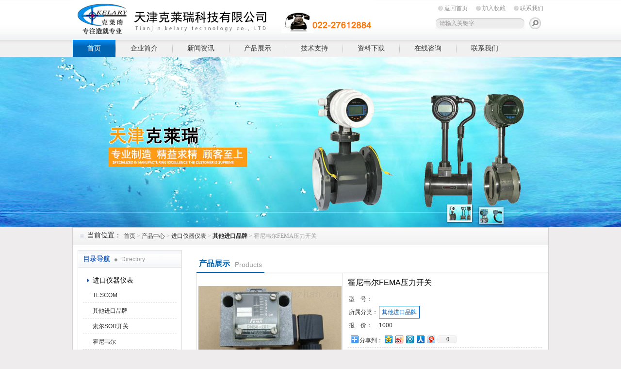

--- FILE ---
content_type: text/html; charset=utf-8
request_url: http://www.tjklryb.com/Products-14765577.html
body_size: 6808
content:
<!DOCTYPE html PUBLIC "-//W3C//DTD XHTML 1.0 Transitional//EN" "http://www.w3.org/TR/xhtml1/DTD/xhtml1-transitional.dtd">
<html xmlns="http://www.w3.org/1999/xhtml">
<head>
<meta http-equiv="Content-Type" content="text/html; charset=utf-8" />
<TITLE>霍尼韦尔FEMA压力开关-天津克莱瑞科技有限公司</TITLE>
<link href="/Skins/34191/css/style.css" rel="stylesheet" type="text/css" />
<script type="text/javascript" src="/Skins/34191/flash/jquery.js"></script>
<script type="application/ld+json">
{
"@context": "https://ziyuan.baidu.com/contexts/cambrian.jsonld",
"@id": "http://www.tjklryb.com/Products-14765577.html",
"title": "霍尼韦尔FEMA压力开关",
"pubDate": "2023-01-30T10:35:44",
"upDate": "2025-04-10T09:53:15"
    }</script>
<script type="text/javascript" src="/ajax/common.ashx"></script>
<script src="/ajax/NewPersonalStyle.Classes.SendMSG,NewPersonalStyle.ashx" type="text/javascript"></script>
<script type="text/javascript">
var viewNames = "";
var cookieArr = document.cookie.match(new RegExp("ViewNames" + "=[_0-9]*", "gi"));
if (cookieArr != null && cookieArr.length > 0) {
   var cookieVal = cookieArr[0].split("=");
    if (cookieVal[0] == "ViewNames") {
        viewNames = unescape(cookieVal[1]);
    }
}
if (viewNames == "") {
    var exp = new Date();
    exp.setTime(exp.getTime() + 7 * 24 * 60 * 60 * 1000);
    viewNames = new Date().valueOf() + "_" + Math.round(Math.random() * 1000 + 1000);
    document.cookie = "ViewNames" + "=" + escape(viewNames) + "; expires" + "=" + exp.toGMTString();
}
SendMSG.ToSaveViewLog("14765577", "ProductsInfo",viewNames, function() {});
</script>
<script language="javaScript" src="/js/JSChat.js"></script><script language="javaScript">function ChatBoxClickGXH() { DoChatBoxClickGXH('http://chat.ybzhan.cn',41923) }</script><script>
(function(){
var bp = document.createElement('script');
var curProtocol = window.location.protocol.split(':')[0];
if (curProtocol === 'https') {
bp.src = 'https://zz.bdstatic.com/linksubmit/push.js';
}
else {
bp.src = 'http://push.zhanzhang.baidu.com/push.js';
}
var s = document.getElementsByTagName("script")[0];
s.parentNode.insertBefore(bp, s);
})();
</script>
</head>

<body>
<div id="top"><!--TOP-->
 <div class="logo"><a href="/">天津克莱瑞科技有限公司</a></div>
 <div class="top_right"><!--TOP Right-->
    <div class="top_nav">
	   <a href="/">返回首页</a>
	   <a onclick="AddFavorite(window.location,document.title)" href="javascript:void(0)">加入收藏</a>
	   <a href="/contact.html">联系我们</a>	</div>
	<div class="sousuo">
	 <form name="form1" action="/products.html" method="post"> <input name="keyword" type="text" id="tk" class="ss_input" value="请输入关键字"onfocus="this.value=''" />
	 <input type="image" src="/Skins/34191/images/a.png"   style="border:0px; float:right" onmouseover="this.src='/Skins/34191/images/h.png'" onmouseout="this.src='/Skins/34191/images/a.png'"/> </form>
	</div>
 </div><!--TOP Right-->
</div><!--TOP end-->

<div id="menu">
	<ul>
		<li id="nav_active"><a href="/">首页</a></li>
		<li><a href="/aboutus.html" rel="nofollow">企业简介</a></li>
		<li><a href="/news.html">新闻资讯</a></li>
		<li><a href="/products.html">产品展示</a></li>
		<li><a href="/article.html">技术支持</a></li>
		<li><a href="/down.html">资料下载</a></li>
		<li><a href="/order.html" rel="nofollow">在线咨询</a></li>
		<li class="no_x"><a href="/contact.html" rel="nofollow">联系我们</a></li>
	</ul>
</div><!--导航--><script src="https://www.ybzhan.cn/mystat.aspx?u=kerlari"></script>


<!--banner-->
<link href="/Skins/34191/flash/lanrenzhijia.css" type="text/css" rel="stylesheet" />
<script type="text/javascript" src="/Skins/34191/flash/jquery.js"></script>
<script type="text/javascript" src="/Skins/34191/flash/jquery.tool.js"></script>
<script type="text/javascript" src="/Skins/34191/flash/focus.js"></script>

<div id="p-top">
  <div id="p-top-banner" class="p-container p-top-qh">
    <div id="p-top-main" class="p-container-body">
      <div class="p-top-qh-pane">
        <div class="p-bannerqh">
          <div class="p-home-banner p-selected-view" id="p-banner-1">
            <a href="/products.html"><div class="p-banner1-1-1">
              <h3></h3>
              <p class="p-subtittle"><em>banner1</em></p>
            </div></a>
          </div>
          <div class="p-home-banner p-alternate" id="p-banner-2">
            <a href="/products.html"><div class="p-banner1-1-1">
              <h2></h2>
              <p class="p-subtittle"><em>banner2</em></p>
            </div></a>
          </div>
        </div>
      </div>
      <div class="banner-buttom">
        <div class="news-border">
          <div class="p-top-qh-nav"> <a class="p-active" href="/products.html"></a> <a href="/products.html"></a></div>
        </div>
      </div>
    </div>
  </div>
</div>


<!--banner-->



<!--<div id="ny_slide-index"><!--banner-->
<!--	<div class=slides>
		<div class="slide autoMaxWidth">
			<div id=bi_0 class=image><A href="/"><img src="/Skins/34191/images/ny_banner.jpg"></A></div>
			<div id=bt_0 class=text></div>
			<div id=bb_0 class=button></div>
		</div>	</div>
</div>
<!--banner-->

<div id="ny_container"><!--内容总框架、居中-->
    <div id="location"><!--当前位置--> 
	   <div class="ttl">当前位置：</div>
	   <div class="nonce"><a href="/">首页</a> > <a href="/products/">产品中心</a> > <a href="/ParentList-499161.html">进口仪器仪表</a> > <a href="/SonList-765720.html"><strong>其他进口品牌</strong></a> > 霍尼韦尔FEMA压力开关
            
              </div>
	</div><!--当前位置 END--> 
	
	 <div id="ny_box"><!--内页框架-->
	   <div id="left_box"><!--左边框-->
	    <div id="pro_nav"><!--产品目录-->
	    <div id="biaoti"><span><b>目录导航</b> Directory</span></div>
		<ul id="pro_nav_lb">
		 <li>
		     <div style="width:190px; height:30px; line-height:30px; overflow:hidden; white-space:nowrap;text-overflow:ellipsis;"> <a href="/ParentList-499161.html" title="进口仪器仪表">进口仪器仪表</a></div>
            
		      <ul>
				<li> <a href="/SonList-1020672.html" title="TESCOM">TESCOM</a></li><li> <a href="/SonList-765720.html" title="其他进口品牌">其他进口品牌</a></li><li> <a href="/SonList-743954.html" title="索尔SOR开关">索尔SOR开关</a></li><li> <a href="/SonList-599148.html" title="霍尼韦尔">霍尼韦尔</a></li><li> <a href="/SonList-599147.html" title="横河">横河</a></li><li> <a href="/SonList-599146.html" title="科隆">科隆</a></li><li> <a href="/SonList-599145.html" title="西门子">西门子</a></li><li> <a href="/SonList-599144.html" title="恩德斯豪斯E+H">恩德斯豪斯E+H</a></li><li> <a href="/SonList-599143.html" title="艾默生罗斯蒙特">艾默生罗斯蒙特</a></li><li> <a href="/SonList-598664.html" title="VEGA">VEGA</a></li><li> <a href="/SonList-500277.html" title="进口压力仪表">进口压力仪表</a></li><li> <a href="/SonList-499164.html" title="进口流量仪表">进口流量仪表</a></li><li> <a href="/SonList-499163.html" title="进口液位仪表">进口液位仪表</a></li><li> <a href="/SonList-499162.html" title="进口温度仪表">进口温度仪表</a></li>
		</ul>

		  </li>
		</ul>
        <div class="pro_button"><a href="/products.html">查看全部产品</a></div>

	 
	   </div><!--产品目录 End-->
	   
	  <div id="left_effect"><!--相关新闻-->
		  <div id="biaoti"><span><b>热点新闻</b> Hot</span><a href="/news.html" title="热点新闻">ROME+</a></div>							
				<ul id="left_news_lb">
					
  <li><a href="/News-274979.html" title="详解涡轮流量计的安装要求" target="_blank">详解涡轮流量计的安装要求</a></li>
  <li><a href="/News-282112.html" title="电磁流量计的使用方法介绍" target="_blank">电磁流量计的使用方法介绍</a></li>
  <li><a href="/News-280268.html" title="超声波流量计的分类及特点介绍" target="_blank">超声波流量计的分类及特点介绍</a></li>
  <li><a href="/News-273248.html" title="金属转子流量计的工作原理分析" target="_blank">金属转子流量计的工作原理分析</a></li>
  <li><a href="/News-272158.html" title="蒸汽流量计的主要特性介绍" target="_blank">蒸汽流量计的主要特性介绍</a></li>
					
				</ul>								
	 </div><!--相关新闻 End-->
	 
	 <a href="/contact.html"><img src="/Skins/34191/images/tel.jpg" alt="服务热线" border="0" /></a></div>
</div>

<div id="right_box"><!--右边框-->
<div id="ny_biaoti"><div class="c_pro_name"><b>产品展示</b><span>Products</span></div></div><!--内页栏目标题-->	 
		

 <div style="clear:both; font-size:12px;"><!--内页内容框--> 	
		<div class="pro_jbzl">
		<div class="pro_img">	 <!--产品图片 ---> 
        <div class="proimg_bk"><a class="proimg"><img src="http://img67.ybzhan.cn/gxhpic_4e90c498d0/9df95e9989903b9b1a2bdfc11042ed161e1e4467c5710c6a18c328c168cae16d043ab68fe51ed9b9.png" alt="霍尼韦尔FEMA压力开关"/></a></div>
		 </div><!--产品图片 可以放大 缩小 END--> 
		 
		 <div id="pro_text_box01"><!--产品标题、型号、分类、报价、描述--> 
		   <div class="c_pro_name">霍尼韦尔FEMA压力开关</div>
			<table style=" width:400px; font-size:12px;">
			 <tr><td width="60">型   &nbsp;&nbsp; 号：</td><td align="left"></td></tr>
			 <tr><td width="60">所属分类：</td><td><a href="/SonList-765720.html"id="pro_ssfl">其他进口品牌</a></td></tr>
			 <tr><td>报  &nbsp;&nbsp; 价：</td><td>1000</td> </tr>				
			</table>
			<Table style=" border-bottom:1px dashed #dddddd; width:400px;">
			   <tr><td  align="left"><!-- Baidu Button BEGIN -->
<div id="bdshare" class="bdshare_t bds_tools get-codes-bdshare">
<span class="bds_more" style=" line-height:18px;">分享到：</span>
<a class="bds_qzone"></a>
<a class="bds_tsina"></a>
<a class="bds_tqq"></a>
<a class="bds_renren"></a>
<a class="bds_t163"></a>
<a class="shareCount"></a>
</div>
<script type="text/javascript" id="bdshare_js" data="type=tools&amp;uid=0" ></script>
<script type="text/javascript" id="bdshell_js"></script>
<script type="text/javascript">
document.getElementById("bdshell_js").src = "http://bdimg.share.baidu.com/static/js/shell_v2.js?cdnversion=" + Math.ceil(new Date()/3600000)
</script>
<!-- Baidu Button END --></td></tr>
			</Table>
			<p>Honeywell FEMA有4组压力开关： 电子 标准机械 部件测试 ATEX 认证电子压力开关 - 新型的SmartTemp通过我们获奖的设计为用户提供灵活性和方便使用。</p>
			<div id="pro_an">
			  <a href="#pro_order" id="pro_an01">咨询订购</a>
			  <a href="javascript:window.external.addFavorite(window.location.href, '霍尼韦尔FEMA压力开关-天津克莱瑞科技有限公司 ')" id="pro_an02">加入收藏</a>				
			</div>
		
		</div><!--产品标题、型号、分类、报价、描述 END--> 
		</div>
		
		<div id="pro_text_box02"><!--产品详细介绍--> 
			   <div id="pro_gsbt"> 霍尼韦尔FEMA压力开关产品概述：</div> 
               <p>&nbsp; &nbsp; &nbsp;Honeywell FEMA有4组压力开关： 电子 标准机械 部件测试 ATEX 认证电子压力开关 - 新型的SmartTemp通过我们获奖的设计为用户提供灵活性和方便使用。所有的主要参数都可以自由编程，同时包括了附加功能，如可以有效减少安装时间的仿真方式。标准机械压力开关 - 我们的机械温度调节装置设计成长寿命，同时因带有防海水金属外壳而坚固。 部件测试压力开关 - 我们的很多产品已经过合格机构的中等蒸汽和气体特别应用测试。 ATEX 认证压力开关 -是近添加到我们产品中的压力开关，符合新的ATEX规定。我们的设备经过1 & 2区中气体& 灰尘认证。</p><p>FEMA压力变送器&nbsp;</p><p>&nbsp; &nbsp; Honeywell FEMA有3组压力变送器产品：智能变送器 (LON) 机械感应 Piezo 阻抗智能变送器 (LON) – 我们的变送器系列，具LON bus能力。 机械感应变送器 – 基于成熟的机械变送器技术。</p><p><br/></p>
			</div><!--产品详细介绍--> 
			
		<div id="pro_order" style="font-size:12px;"><!--产品在线咨询框--> 
		   <link rel="stylesheet" type="text/css" href="/css/MessageBoard_style.css">
<script language="javascript" src="/skins/Scripts/order.js?v=20210318" type="text/javascript"></script>
<a name="order" id="order"></a>
<div class="ly_msg" id="ly_msg">
<form method="post" name="form2" id="form2">
	<h3>留言框  </h3>
	<ul>
		<li>
			<h4 class="xh">产品：</h4>
			<div class="msg_ipt1"><input class="textborder" size="30" name="Product" id="Product" value="霍尼韦尔FEMA压力开关"  placeholder="请输入产品名称" /></div>
		</li>
		<li>
			<h4>您的单位：</h4>
			<div class="msg_ipt12"><input class="textborder" size="42" name="department" id="department"  placeholder="请输入您的单位名称" /></div>
		</li>
		<li>
			<h4 class="xh">您的姓名：</h4>
			<div class="msg_ipt1"><input class="textborder" size="16" name="yourname" id="yourname"  placeholder="请输入您的姓名"/></div>
		</li>
		<li>
			<h4 class="xh">联系电话：</h4>
			<div class="msg_ipt1"><input class="textborder" size="30" name="phone" id="phone"  placeholder="请输入您的联系电话"/></div>
		</li>
		<li>
			<h4>常用邮箱：</h4>
			<div class="msg_ipt12"><input class="textborder" size="30" name="email" id="email" placeholder="请输入您的常用邮箱"/></div>
		</li>
        <li>
			<h4>省份：</h4>
			<div class="msg_ipt12"><select id="selPvc" class="msg_option">
							<option value="0" selected="selected">请选择您所在的省份</option>
			 <option value="1">安徽</option> <option value="2">北京</option> <option value="3">福建</option> <option value="4">甘肃</option> <option value="5">广东</option> <option value="6">广西</option> <option value="7">贵州</option> <option value="8">海南</option> <option value="9">河北</option> <option value="10">河南</option> <option value="11">黑龙江</option> <option value="12">湖北</option> <option value="13">湖南</option> <option value="14">吉林</option> <option value="15">江苏</option> <option value="16">江西</option> <option value="17">辽宁</option> <option value="18">内蒙古</option> <option value="19">宁夏</option> <option value="20">青海</option> <option value="21">山东</option> <option value="22">山西</option> <option value="23">陕西</option> <option value="24">上海</option> <option value="25">四川</option> <option value="26">天津</option> <option value="27">新疆</option> <option value="28">西藏</option> <option value="29">云南</option> <option value="30">浙江</option> <option value="31">重庆</option> <option value="32">香港</option> <option value="33">澳门</option> <option value="34">中国台湾</option> <option value="35">国外</option>	
                             </select></div>
		</li>
		<li>
			<h4>详细地址：</h4>
			<div class="msg_ipt12"><input class="textborder" size="50" name="addr" id="addr" placeholder="请输入您的详细地址"/></div>
		</li>
		
        <li>
			<h4>补充说明：</h4>
			<div class="msg_ipt12 msg_ipt0"><textarea class="areatext" style="width:100%;" name="message" rows="8" cols="65" id="message"  placeholder="请输入您的任何要求、意见或建议"></textarea></div>
		</li>
		<li>
			<h4 class="xh">验证码：</h4>
			<div class="msg_ipt2">
            	<div class="c_yzm">
                    <input class="textborder" size="4" name="Vnum" id="Vnum"/>
                    <a href="javascript:void(0);" class="yzm_img"><img src="/Image.aspx" title="点击刷新验证码" onclick="this.src='/image.aspx?'+ Math.random();"  width="90" height="34" /></a>
                </div>
                <span>请输入计算结果（填写阿拉伯数字），如：三加四=7</span>
            </div>
		</li>
		<li>
			<h4></h4>
			<div class="msg_btn"><input type="button" onclick="return Validate();" value="提 交" name="ok"  class="msg_btn1"/><input type="reset" value="重 填" name="no" /></div>
		</li>
	</ul>	
    <input name="PvcKey" id="PvcHid" type="hidden" value="" />
</form>
</div>

		</div><!--产品在线咨询框 END--> 
<div class="inside_newsthree">
		  <p id="newsprev">上一个：<b class="newsprev"><a href="/Products-14756769.html">进口REER安全光幕光栅</a></b></p>
		  <p id="newsnext">下一个：<b class="newsnext"><a href="/Products-14765580.html">德国FEMA菲玛压力开关</a></b></p>
		  <span><a href="/products.html">返回列表>></a></span>
	</div>
	</div>
</div><!--右边框-->  
   

   
    
<div style="clear:both;"></div> 
</div><!--内页框架-->

</div><!--内容总框架、居中-->
<div id="foot"><!--底部-->
     <div class="foot_nav">
	   <a href="/">首页</a> |
	   <a href="/aboutus.html">企业简介</a> |
	   <a href="/news.html">新闻资讯</a> |
	   <a href="/products.html">产品展示</a> |
	   <a href="/article.html">技术支持</a> |
	   <a href="/down.html">资料下载</a> |
	    <a href="/order.html">在线咨询</a> |
		<a href="/contact.html">联系我们</a>
	 </div>
     <div class="fff">
	 总访问量：520223 地址：天津市南开区长江道与密云路交口博爱科技园 联系人：刘世博  邮箱524967894@qq.com  QQ:524967894 <br/>
     天津克莱瑞科技有限公司 All Rights Reserved 版权所有 <a href="/sitemap.xml" target="_blank">GoogleSitemap</a>  <a href="https://www.ybzhan.cn/login" target="_blank" rel="nofollow">管理登陆</a> &nbsp;&nbsp;<a href="http://beian.miit.gov.cn/" target="_blank" rel="nofollow">津ICP备12003189号-5</a>
	 <br />
  </div>
</div>


 <script type='text/javascript' src='/js/VideoIfrmeReload.js?v=001'></script>
  
</html>
</body>